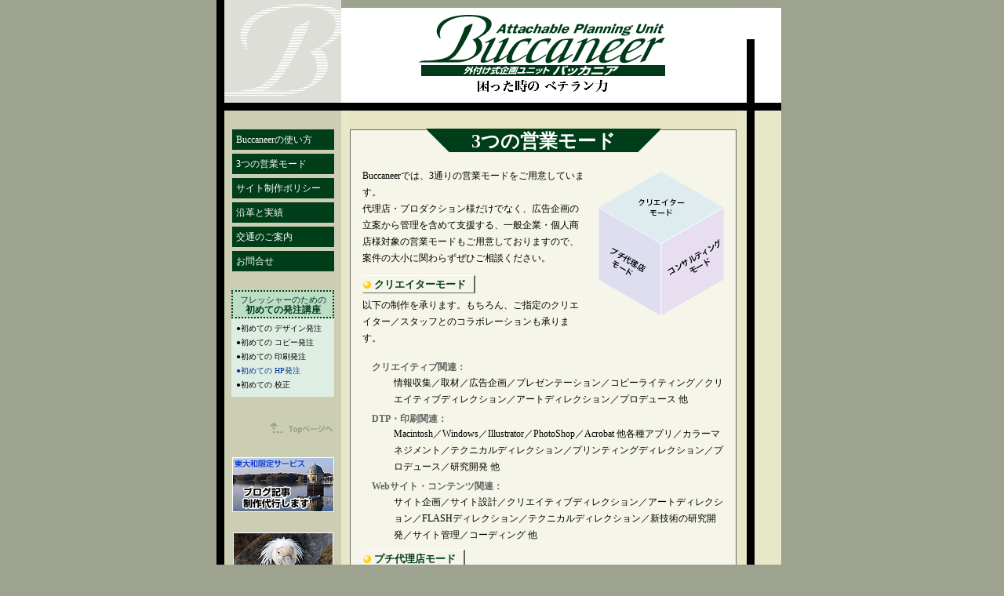

--- FILE ---
content_type: text/html
request_url: http://www.buccaneer.jp/bucinfo/mode.html
body_size: 3432
content:
<!DOCTYPE HTML PUBLIC "-//W3C//DTD HTML 4.01 Transitional//EN"
"http://www.w3.org/TR/html4/loose.dtd">
<html>
<head>
<meta http-equiv="Content-Type" content="text/html; charset=shift_jis">
<meta name="viewport" content="width=device-width">
<title>Buccaneer 3つの営業モード</title>
<meta name="keywords" content="広告,広報,企画,戦略,制作,ディレクション,コピーライティング,DTPエキスパート,DTP,web,印刷,平面,ホームページ制作,HP制作,webディレクション,東大和市,人材育成,クロスメディア,お助けマン,便利屋">

<link href="../buccss/base.css" rel="stylesheet" type="text/css" media="screen, projection">
<link href="../buccss/page.css" rel="stylesheet" type="text/css">
<style type="text/css">
<!--
.style5 {color: #DEECF0}
.style6 {color: #DEDEF0}
.style7 {color: #E7DEF0}
-->
</style>
<script language="JavaScript" type="text/JavaScript">
<!--
function MM_openBrWindow(theURL,winName,features) { //v2.0
window.open(theURL,winName,features);
}
function MM_preloadImages() { //v3.0
  var d=document; if(d.images){ if(!d.MM_p) d.MM_p=new Array();
    var i,j=d.MM_p.length,a=MM_preloadImages.arguments; for(i=0; i<a.length; i++)
    if (a[i].indexOf("#")!=0){ d.MM_p[j]=new Image; d.MM_p[j++].src=a[i];}}
}

function MM_swapImgRestore() { //v3.0
  var i,x,a=document.MM_sr; for(i=0;a&&i<a.length&&(x=a[i])&&x.oSrc;i++) x.src=x.oSrc;
}

function MM_findObj(n, d) { //v4.01
  var p,i,x;  if(!d) d=document; if((p=n.indexOf("?"))>0&&parent.frames.length) {
    d=parent.frames[n.substring(p+1)].document; n=n.substring(0,p);}
  if(!(x=d[n])&&d.all) x=d.all[n]; for (i=0;!x&&i<d.forms.length;i++) x=d.forms[i][n];
  for(i=0;!x&&d.layers&&i<d.layers.length;i++) x=MM_findObj(n,d.layers[i].document);
  if(!x && d.getElementById) x=d.getElementById(n); return x;
}

function MM_swapImage() { //v3.0
  var i,j=0,x,a=MM_swapImage.arguments; document.MM_sr=new Array; for(i=0;i<(a.length-2);i+=3)
   if ((x=MM_findObj(a[i]))!=null){document.MM_sr[j++]=x; if(!x.oSrc) x.oSrc=x.src; x.src=a[i+2];}
}
//-->
</script>
<script type="text/javascript">

  var _gaq = _gaq || [];
  _gaq.push(['_setAccount', 'UA-36880154-1']);
  _gaq.push(['_trackPageview']);

  (function() {
    var ga = document.createElement('script'); ga.type = 'text/javascript'; ga.async = true;
    ga.src = ('https:' == document.location.protocol ? 'https://ssl' : 'http://www') + '.google-analytics.com/ga.js';
    var s = document.getElementsByTagName('script')[0]; s.parentNode.insertBefore(ga, s);
  })();

</script>
</head>

<body onLoad="MM_preloadImages('../img/575-02.png','../img/blog_banner_2.png')">
<div align="center" id="cabinet">
<table width="720" border="0" cellspacing="0" cellpadding="0">
<tr>
<td width="170" height="163" class="header"><a href="../index.html"><img src="../img/spacer.gif" width="160" height="163" border="0"></a></td>
<td width="493" height="163" align="center" valign="top" class="header2"><a href="http://www.buccaneer.jp/"><img src="../img/buctop_01b.gif" alt="" width="395" height="123" border="0"></a></td>
<td width="57" height="163" align="left"><img src="../img/buctop_13.gif" alt="" width="57" height="165"></td>
</tr>
<tr>
<td width="170" align="left" valign="top" class="navi00">
<div id="navi01"> 
<table width="150" border="0" cellspacing="0" cellpadding="0">
<tr>
<td width="20" rowspan="6">&nbsp;</td>
<td width="130"><a href="concept.html">Buccaneerの使い方</a></td>
</tr>
<tr>
<td><a href="mode.html">3つの営業モード</a></td>
</tr>
<tr>
<td><a href="policyt.html">サイト制作ポリシー</a></td>
</tr>
<tr>
<td><a href="career.html#now">沿革と実績</a></td>
</tr>
<tr>
<td><a href="map.html">交通のご案内</a></td>
</tr>
<tr>
<td height="50" valign="top"><a href="javascript:;" onClick="MM_openBrWindow('../mailform2/mailform.html','mail','toolbar=yes,location=yes,status=yes,scrollbars=yes,resizable=yes,width=700,height=500')">お問合せ</a></td>
</tr>
</table>
</div>

<div id="navi02">
<table width="150" border="0" cellspacing="0" cellpadding="0">
<tr>
<td width="20" rowspan="6">&nbsp;</td>
<td width="121" class="navi02head"><span class="navi02subhead">フレッシャーのための</span><br>
<strong>初めての発注講座</strong></td>
</tr>
<tr>
<td class="navi02box">●初めての デザイン発注</td>
</tr>
<tr>
<td class="navi02box">●初めての コピー発注</td>
</tr>
<tr>
<td class="navi02box">●初めての 印刷発注</td>
</tr>
<tr>
<td class="navi02box"><a href="myfirst/saitmake01.html">●初めての HP発注</a></td>
</tr>
<tr>
<td class="navi02boxend">●初めての 校正        </tr>
</table>

<div id="totoppage"><a href="../index.html"><img src="../img/totoppage.gif" alt="Topページへ" width="85" height="22" border="0"></a></div>

<div id="navi03"><a href="blog.html"><img src="../img/blog_banner.png" alt="東大和限定サービス　ブログ記事制作代行します" name="Image2" width="130" height="70" border="0" id="Image2" onMouseOver="MM_swapImage('Image2','','../img/blog_banner_2.png',1)" onMouseOut="MM_swapImgRestore()"></a></div>

<div id="navi04"><a href="https://buc575plus.blog.ss-blog.jp/" target="_blank"><img src="../img/575-01.png" alt="Blog こんなモノ俳句じゃない　5・7・5++" width="130" height="165" border="0" id="Image1" onMouseOver="MM_swapImage('Image1','','../img/575-02.png',1)" onMouseOut="MM_swapImgRestore()"></a></div>
</div>  </td>
<td align="center" valign="middle" class="paper"><h2>3つの営業モード</h2>
<p><img src="img/mode.gif" alt="" width="160" height="185" class="Rbox">Buccaneerでは、3通りの営業モードをご用意しています。<br>
代理店・プロダクション様だけでなく、広告企画の立案から管理を含めて支援する、一般企業・個人商店様対象の営業モードもご用意しておりますので、案件の大小に関わらずぜひご相談ください。</p>

<h3>クリエイターモード</h3>
<p>以下の制作を承ります。もちろん、ご指定のクリエイター／スタッフとのコラボレーションも承ります。

<h4>クリエイティブ関連：</h4>
<ul>
<li> 情報収集／取材／広告企画／プレゼンテーション／コピーライティング／クリエイティブディレクション／アートディレクション／プロデュース
                他</li>
</ul>
<h4>DTP・印刷関連：
</h4>
<ul>
<li> Macintosh／Windows／Illustrator／PhotoShop／Acrobat 他各種アプリ／カラーマネジメント／テクニカルディレクション／プリンティングディレクション／プロデュース／研究開発
            他</li>
</ul>
<h4>Webサイト・コンテンツ関連：
</h4>
<ul>
<li> サイト企画／サイト設計／クリエイティブディレクション／アートディレクション／FLASHディレクション／テクニカルディレクション／新技術の研究開発／サイト管理／コーディング
		      他<br>
<br>
</li>
</ul>

<h3>プチ代理店モード</h3>
<p>小規模な案件に限り、上記サービスを組合せ、案件の企画～納品までのトータルサービスをご提供します。ただし、キャパシティを超える大きな案件は、適切な代理店を経由させていただくことがあります。</p>

<h3>コンサルティングモード</h3><p>一般企業・個人商店様の広告業務を支援する、広告コンサルティング&amp;実務をご提供します。
          社内に広告業務に通じた人材がいない、現在の業者に不満がある、またはサイト更新等雑多な小案件が多いという状況でしたら、こちらのモードをご利用ください。
<br>
      週1回半日拘束で月額10万円程度(目安：内容によります)。それだけで、使い応えのある、第一級のクリエイターを傍に置くことができます。</p></td>
<td width="57" align="right" valign="bottom" class="textend">&nbsp;</td>
</tr>
<tr align="right">
<td height="40" align="left" class="footer2"><img src="../img/buctop_15.gif" alt="" width="170" height="46"></td>
<td height="40" align="right" valign="middle" class="footer2"><span class="date">最終更新日：
<!-- #BeginDate format:Ja1m -->18/08/22   23:11<!-- #EndDate -->
</span></td>
<td height="40" align="left"><img src="../img/buctop_17.gif" alt="" width="57" height="46"></td>
</tr>
</table>
</div>
</body>
</html>


--- FILE ---
content_type: text/css
request_url: http://www.buccaneer.jp/buccss/base.css
body_size: 840
content:
body {
	font-size: 12px;
	line-height: 1.4em;
	color: #000000;
	background-color: #9EA38F;
	text-align: left;
	margin-top: 0px;
	margin-left: 0px;
	padding-top: 0px;
	padding-left: 0px;
}
h1 {
	font-size: 12px;
	font-weight: bold;
	text-indent: -9999px;
}
a:link {
	color: #003399;
	text-decoration: none;
}
a:visited {
	color: #669999;
}
a:hover {
	text-decoration: underline;
	color: #FF3333;
}
a:active {
	text-decoration: none;
	color: #CC3333;
}
.header {
	background-image: url(../img/buctop_11.gif);
	background-repeat: no-repeat;
}
.header2 {
	background-image:  url("../img/buctop_12.gif");
	background-repeat: repeat-x;
}
.header3 {
	background-image:  url("../img/buctop_14.gif");
	background-repeat: repeat-y;
}
.footer {
	background-image: url(../img/buctop_02.gif);
	background-repeat: no-repeat;
	background-position: bottom;
}
.footer2 {
	background-image:  url(../img/buctop_16.gif);
	background-repeat: repeat-x;
}
.textarea {
	vertical-align: top;
	background-color: #E8E8C9;
	font-size: 12px;
	line-height: 1.4em;
}
.textend {

	background-image: url(../img/back_02.gif);
	background-repeat: repeat-y;
}


.navi00 {
	background-image: url(../img/back_01.gif);
	background-repeat: repeat-y;
	vertical-align: top;
}
#navi01 a {
	color: #FFFFFF;
	background-color: #003D19;
	padding: 5px 1px 5px 5px;
	width: 124px;
	display: block;
	margin-bottom: 5px;
	left: 20px;
	font-size: 12px;
}
#navi01 a:hover {
	color: #FF3333;
	background-color: #FFFFCC;
	display: block;
}

.navi02head {
	font-size: 12px;
	color: #003D19;
	background-color: #BDDDC6;
	border: 2px dotted #003D19;
	text-align: center;
	vertical-align: middle;
	padding: 3px;
	line-height: 12px;
}
.navi02subhead {
	font-size: 0.9em;
	color: #003D19;
	font-weight: normal;
	line-height: 1.3em;
}
.navi02box {
	font-size: 10px;
	background-color: #DEEEE2;
	padding-top: 8px;
	padding-left: 15px;
	text-align: left;
	text-indent: -9px;
	line-height: 1em;
}
.navi02boxend {
	font-size: 10px;
	background-color: #DEEEE2;
	padding-top: 8px;
	padding-left: 15px;
	padding-bottom: 10px;
	text-align: left;
	text-indent: -9px;
	line-height: 1em;
}
.navi00 #navi03 {
	width: 130px;
	height: 70px;
	margin-top: 25px;
	margin-left: 20px;
	display: block;
}
.navi00 #navi04 {
	width: 130px;
	margin-top: 25px;
	margin-left: 20px;
	display: block;
}




.date {
	font-size: 0.9em;
	line-height: 0.9em;
	color: #666666;
	text-align: right;
	width: 100%;
	padding-bottom: 3px;
}
.caption {
	font-size: 0.9em;
	line-height: 1.1em;
	color: #666666;
	padding-top: 2px;
}
.Rbox {
	font-size: 0.9em;
	line-height: 1.2em;
	color: #666666;
	margin-bottom: 5px;
	margin-left: 15px;
	float: right;
	text-align: center;
	margin-top: 4px;
}
.Rbox img {
	padding-bottom: 5px;
}

.Lbox {
	font-size: 0.9em;
	line-height: 1.2em;
	color: #666666;
	margin-bottom: 5px;
	float: left;
	text-align: center;
	margin-right: 15px;
	margin-top: 4px;
}
.Lbox p {
	margin-top: 0px;
	margin-right: 0px;
	margin-bottom: 5px;
	margin-left: 0px;
	padding: 0px;
}

.Lbox img {
	padding-bottom: 5px;
}

.whisper {
	color: #82ACA3;
}
.indent100 {
	display: block;
	margin-left: 100px;
}

#totoppage {
	text-align: right;
	vertical-align: middle;
	width: 150px;
	margin-top: 30px;
}


--- FILE ---
content_type: text/css
request_url: http://www.buccaneer.jp/buccss/page.css
body_size: 491
content:
.paper {
	font-size: 12px;
	line-height: 1.8em;
	color: #000000;
	background-color: #F5F5E9;
	text-align: left;
	vertical-align: top;
	padding-top: 10px;
	padding-right: 15px;
	padding-bottom: 10px;
	padding-left: 15px;
	border: 1px solid #666666;
}
h2 {
	font-size: 24px;
	font-weight: bold;
	color: #FFFFFF;
	background-image: url(../img/h2back.gif);
	background-repeat: no-repeat;
	background-position: center center;
	text-align: center;
	margin-top: -12px;
	vertical-align: middle;
	line-height: 32px;
	height: 30px;
	padding: 0px;
	width: 100%;
	margin-right: auto;
	margin-left: auto;
}
h3 {
	font-size: 1.1em;
	font-weight: bold;
	color: #003D19;
	text-align: left;
	display: inline;
	padding-right: 10px;
	padding-left: 14px;
	padding-top: 3px;
	padding-bottom: 3px;
	background-image: url(../bucinfo/img/h3dat_02.gif);
	background-position: left center;
	background-repeat: no-repeat;
	border-top: 1px solid #FFFFFF;
	border-right: 2px solid #666666;
	border-bottom: 1px solid #666666;
	border-left: 1px solid #F5F5E9;
}
p {
	margin-top: 0.5em;
}
ul {
	list-style-type: none;
	margin-bottom: -1em;
}
h4 {
	font-weight: bold;
	margin-bottom: -1.1em;
	padding-left: 1em;
	font-size: 12px;
	color: #666666;
}
.small {
	font-size: 0.9em;
	line-height: normal;
}
.bb {
	font-size: 14px;
	font-weight: bold;
	color: #CC3300;
}
